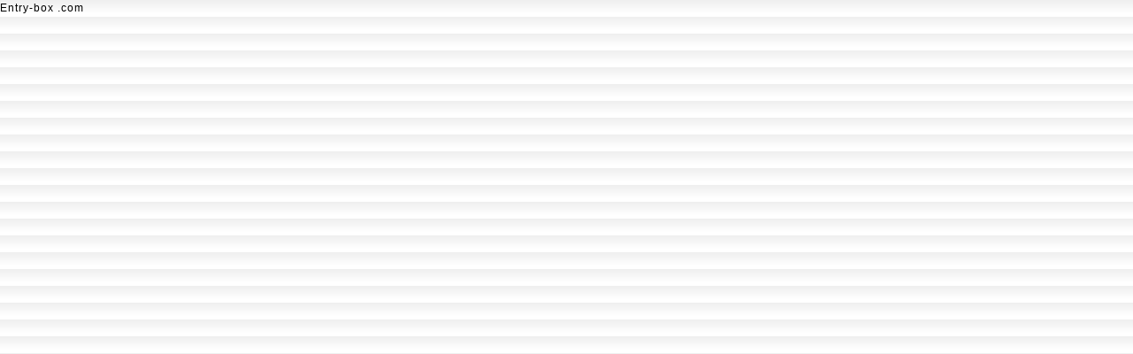

--- FILE ---
content_type: text/html
request_url: https://entry-box.com/
body_size: 1141
content:
<!DOCTYPE html PUBLIC "-//W3C//DTD XHTML 1.0 Transitional//EN" "http://www.w3.org/TR/xhtml1/DTD/xhtml1-transitional.dtd">
<html xmlns="http://www.w3.org/1999/xhtml" xml:lang="ja" lang="ja">
<head>
<meta http-equiv="Content-Type" content="text/html; charset=utf-8" />
<meta http-equiv="Content-Style-Type" content="text/css" />
<meta http-equiv="Content-Script-Type" content="text/javascript" />
<meta http-equiv="imagetoolbar" content="no" />
<meta name="description" content="" />
<meta name="keywords" content="" />
<link rel="stylesheet" href="css/common.css" type="text/css" />
<script type="text/javascript" src="js/jquery.js"></script>
<script type="text/javascript" src="js/common.js"></script>
<script type="text/javascript">
$(function() {
    $('#slide').slideshow({
        autoSlide    : true,
        effect       : 'fade',
        type         : 'repeat',
        interval     : 3000,
        duration     : 500,
        imgHoverStop : true,
        navHoverStop : true
    });
    $(window).load(function() {
        $(".topNaviColumn").uniformHeight();
    });
});
</script>
<title>ENTRY-BOX.COM</title>
</head>
<body><!-- /#container -->
<div>
    Entry-box .com
</div><!-- /#pageTop -->
</body>
</html>

--- FILE ---
content_type: text/css
request_url: https://entry-box.com/css/common.css
body_size: 8887
content:
@charset "UTF-8";

/* ========BASIC======== */
html {
    overflow-y:scroll;
}

body {
    margin:0;
    padding:0;
    line-height:1.6;
    letter-spacing:1px;
    font-family:"Hiragino Kaku Gothic Pro",HiraKakuPro-W3,"ヒラギノ角ゴ Pro W3","メイリオ", Meiryo,"ＭＳ Ｐゴシック",verdana,sans-serif;
    font-size:12px;
    color:#000;
    background:#efefef;
    background:-webkit-gradient(linear, left top, left bottom, color-stop(0.80, #fff), color-stop(0.00, #efefef));
    background:-webkit-linear-gradient(top, #efefef 0%, #fff 80%);
    background:-moz-linear-gradient(top, #efefef 0%, #fff 80%);
    background:-o-linear-gradient(top, #efefef 0%, #fff 80%);
    background:-ms-linear-gradient(top, #efefef 0%, #fff 80%);
    background:linear-gradient(to bottom, #efefef 0%, #fff 80%);
}

br {
    letter-spacing:normal;
}

a {
    color:#134D99;
    text-decoration:none;
}

a:hover {
    color:#134D99;
    text-decoration:underline;
}

img {
    border:0;
    vertical-align:bottom;
}

h1,h2,h3,h4,h5,h6 {
    margin:0;
}

h2 {
    clear:both;
    padding:0 10px;
    line-height:2.0;
    color:#fff;
    font-size:15px;
    font-weight:normal;
    background:#770000;
    background:-webkit-gradient(linear, left top, left bottom, color-stop(0.85, #700), color-stop(0.00, #aa2323));
    background:-webkit-linear-gradient(top, #aa2323 0%, #700 85%);
    background:-moz-linear-gradient(top, #aa2323 0%, #700 85%);
    background:-o-linear-gradient(top, #aa2323 0%, #700 85%);
    background:-ms-linear-gradient(top, #aa2323 0%, #700 85%);
    background:linear-gradient(to bottom, #aa2323 0%, #700 85%);
}

h3 {
    clear:both;
    padding:0 10px;
    line-height:2.0;
    font-size:15px;
    font-weight:normal;
    margin:0;
    color:#000;
    border:1px solid #ddd;
    background:#ccc;
    background:-webkit-gradient(linear, left top, left bottom, color-stop(0.85, #ccc), color-stop(0.00, #f3f3f3));
    background:-webkit-linear-gradient(top, #f3f3f3 0%, #ccc 85%);
    background:-moz-linear-gradient(top, #f3f3f3 0%, #ccc 85%);
    background:-o-linear-gradient(top, #f3f3f3 0%, #ccc 85%);
    background:-ms-linear-gradient(top, #f3f3f3 0%, #ccc 85%);
    background:linear-gradient(to bottom, #f3f3f3 0%, #ccc 85%);
}

h4 {
    padding:0 10px;
    line-height:2.0;
    color:#000;
    font-weight:normal;
    font-size:13px;
    border:0;
    background:#f1f1f1;
}

h5 {
    padding:0 10px;
    line-height:2.0;
    font-size:13px;
    font-weight:normal;
    border-left:5px solid #000;
}

h6 {
    line-height:2.0;
    font-size:13px;
    color:#770000;
}

p {
    margin:10px;
}

ul,ol,dl {
    margin:10px;
    padding:0;
}

li {
    padding:0;
    margin:0 0 0 30px;
}

dt {
    margin:0;
    padding:0;
}

dd {
    margin:0 0 0.5em 1em;
    padding:0;
    background:#f1f1f1;
}

table {
    font-size:12px;
}

table {
    width:600px;
    margin:10px;
    border-collapse:collapse;
    border:1px solid #999;
    border-spacing:0;
    line-height:1.8;
}

table th {
    padding:5px;
    border:1px solid #999;
    border-width:0 0 1px 1px;
    background:#EFEBEF;
    font-weight:bold;
    text-align:left;
}

table td {
    padding:5px;
    border:1px solid #999;
    border-width:0 0 1px 1px;
    text-align:left;
}

table td ol {
    margin:0;
    padding:0 0 0 30px;
}

table td li {
    margin:0;
    padding:0;
}

/* ========TEMPLATE LAYOUT======== */
#container {
    width:940px;
    margin:30px auto;
    padding:20px;
    border:1px solid #ddd;
    -moz-box-shadow:0 0 10px #bfbfbf; /* Firefox用 */  
    -webkit-box-shadow:0 0 10px #bfbfbf; /* Safari,Google Chrome用 */ 
    box-shadow:0 0 10px #bfbfbf;
    background:#fff;
}

#header {
    position:relative;
    width:940px;
    margin-bottom:20px;
}

#menu {
    position:absolute;
    right:0;
    top:30px;
}

#icatch {
    width:940px;
}

#contents {
    float:left;
    width:940px;
    padding:10px 0;
    background:#fff;
}

#conL {
    float:left;
    width:620px;
}

#conR {
    float:right;
    width:300px;
}

#footMenu {
    float:left;
    width:940px;
    margin-top:10px;
}

#footer {
    clear:both;
    width:940px;
}

/* ========HEADER CUSTOMIZE======== */
#header h1 {
    margin:0;
    padding:20px 0 0 0;
    font-size:30px;
    color:#770000;
    line-height:1.0;
}

#header h1 a {
    color:#770000;
}

#header h1 a:hover {
    color:#770000;
}

/* ========MENU CUSTOMIZE======== */
#menu ul {
    margin:0;
    padding:0;
    list-style:none;
}

#menu li {
    overflow:hidden;
    float:left;
    margin:0;
    padding:0 0 0 30px;
}

#menu li a {
    display:block;
    font-weight:bold;
    color:#000;
    outline:none;
}

#menu li a:hover {
    color:#000;
    border-bottom:3px solid #770000;
    text-decoration:none;
}

/* ========SLIDESHOW CUSTOMIZE======== */
#slide {
    width:940px;
    height:300px;
    overflow:hidden;
    position:relative;
    padding-bottom:25px;
}

.slideInner {
    list-style:none;
    margin:0;
    padding:0;
}

.slideInner li {
    position:absolute;
    background:#fff;
    margin:0;
    padding:0;
}

.slidePrev {
     position:absolute;
     width:50px;
     height:60px;
     top:120px;
     left:0;
     cursor:pointer;
     z-index:100;
}

.slideNext {
     position:absolute;
     display:block;
     width:50px;
     height:60px;
     top:120px;
     right:0;
     cursor:pointer;
     z-index:100;
}

.controlNav {
     position:absolute;
     float:left;
     left:50%;
     bottom:0;
}

.controlNav span {
     position:relative;
     left:-50%;
     float:left;
     margin:5px;
     -webkit-border-radius:5px;
     -moz-border-radius:5px;
     border-radius:5px;
     width:10px;
     height:10px;
     overflow:hidden;
     -webkit-box-shadow:1px 1px 2px rgba(0, 0, 0, 0.5) inset;
     -moz-box-shadow:1px 1px 2px rgba(0, 0, 0, 0.5) inset;
     box-shadow:1px 1px 2px rgba(0, 0, 0, 0.5) inset;
     background:#eee;
     text-indent:-9999px;
     vertical-align:middle;
}

.controlNav span:hover {
     background:#ccc;
     cursor:pointer;
}

.controlNav span.current {
     -webkit-box-shadow:1px 1px 2px rgba(0, 0, 0, 0.5) inset, 0 0 2px rgba(133, 209, 198, 0.5);
     -moz-box-shadow:1px 1px 2px rgba(0, 0, 0, 0.5) inset, 0 0 2px rgba(133, 209, 198, 0.5);
     box-shadow:1px 1px 2px rgba(0, 0, 0, 0.5) inset, 0 0 2px rgba(133, 209, 198, 0.5);
     background:#85d1c6;
}


/* ========MAINCONTENTS CUSTOMIZE======== */
/* TOPNAVI CUSTOMIZE */
.topNavi {
    overflow:hidden;
    position:relative;
    margin-left:-20px;
    margin-top:20px;
    margin-bottom:20px;
}

* html .topNavi {
    height:1em;
    overflow:visible;
}

.topNaviColumn {
    display:inline;
    width:300px;
    float:left;
    margin-left:20px;
    padding:0 0 2em 0;
    background:#eee;
}

.topNaviImg {
    margin:0;
    padding:0;
    background:none;
}

.topNaviDetail {
    position:absolute;
    bottom:0;
    width:280px;
    text-align:right;
}

.topNaviDetail a {
    padding:0 0 0 7px;
    background:url("../images/bg_arrow.gif") no-repeat left 50%;
}

/* INFORMATION CUSTOMIZE */
.information {
    width:620px;
    margin-bottom:20px;
}

.information dl {
    margin:0;
}
.information dt {
    float:left;
    padding-top:5px;
}

.information dd {
    margin:0 0 5px 0;
    padding:5px 0px 5px 9em;
    background:url("../images/bg_dotline.gif") 0 100% repeat-x;
}

/* SUBMENU CUSTOMIZE */
.submenu {
    border:1px solid #ddd;
}

.submenu h3 {
    border:none;
}

.submenu ul {
    margin:10px;
    padding:0;
}
.submenu li {
    margin:0;
    padding:0 0 0 7px;
    list-style:none;
    background:url("../images/bg_arrow.gif") no-repeat left 50%;
}

.submenu p {
    margin:10px;
}

/* BANNER CUSTOMIZE */
.bnrL {
    margin:20px 0;
}

.bnrL ul {
    width:630px;/* for IE7 */
    margin:0 -10px 0 0;
    padding:0;
}

.bnrL li {
    float:left;
    margin:0 10px 0 0;
    padding:0;
    list-style:none;
    margin-bottom:10px;
}

.bnrR {
    width:278px;
    margin:20px 0;
    padding:10px;
    border:1px solid #ddd;
}

.bnrR ul {
    margin:0 0 -10px 0;
    padding:0;
}

.bnrR li {
    margin:0;
    padding:10px;
    list-style:none;
    margin-bottom:10px;
    background:#eee;
}

/* ========FOOTMENU CUSTOMIZE======== */
#footMenu ul {
    margin:5px 0;
    padding:20px 0;
    text-align:center;
    border-top:1px solid #ddd;
}

#footMenu li {
    display:inline;
    margin:0 0 0 20px;
    list-style:none;
}

#footMenu li a {
    color:#000;
}

#footMenu li a:hover {
    color:#666;
    text-decoration:underline;
}

/* ========FOOTER CUSTOMIZE======== */
.copyright {
    font-style:normal;
    font-size:11px;
    color:#999;
    line-height:3.0;
    text-align:center;
}

/* ========PAGRTOP CUSTOMIZE========= */
#pageTop {
    position:fixed;
    right:0;
    bottom:0;
    padding:10px;
    background:#000
}

#pageTop a {
    padding:0 0 0 12px;
    color:#fff;
    font-size:11px;
    background:#000 url("../images/bg_pagetop.gif") 0 50% no-repeat;
}